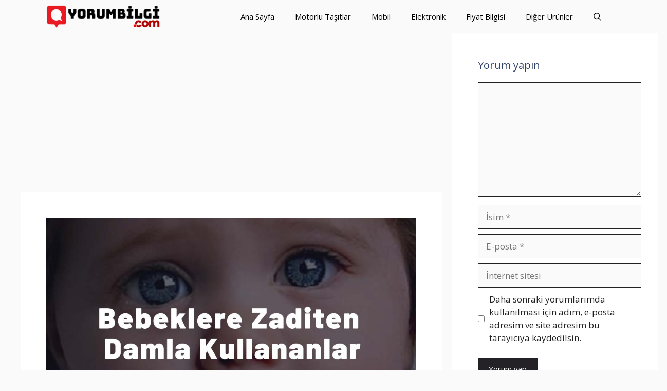

--- FILE ---
content_type: text/html; charset=utf-8
request_url: https://www.google.com/recaptcha/api2/aframe
body_size: 268
content:
<!DOCTYPE HTML><html><head><meta http-equiv="content-type" content="text/html; charset=UTF-8"></head><body><script nonce="IrWMciEXWXS_vY9pSkOnKQ">/** Anti-fraud and anti-abuse applications only. See google.com/recaptcha */ try{var clients={'sodar':'https://pagead2.googlesyndication.com/pagead/sodar?'};window.addEventListener("message",function(a){try{if(a.source===window.parent){var b=JSON.parse(a.data);var c=clients[b['id']];if(c){var d=document.createElement('img');d.src=c+b['params']+'&rc='+(localStorage.getItem("rc::a")?sessionStorage.getItem("rc::b"):"");window.document.body.appendChild(d);sessionStorage.setItem("rc::e",parseInt(sessionStorage.getItem("rc::e")||0)+1);localStorage.setItem("rc::h",'1768980939659');}}}catch(b){}});window.parent.postMessage("_grecaptcha_ready", "*");}catch(b){}</script></body></html>